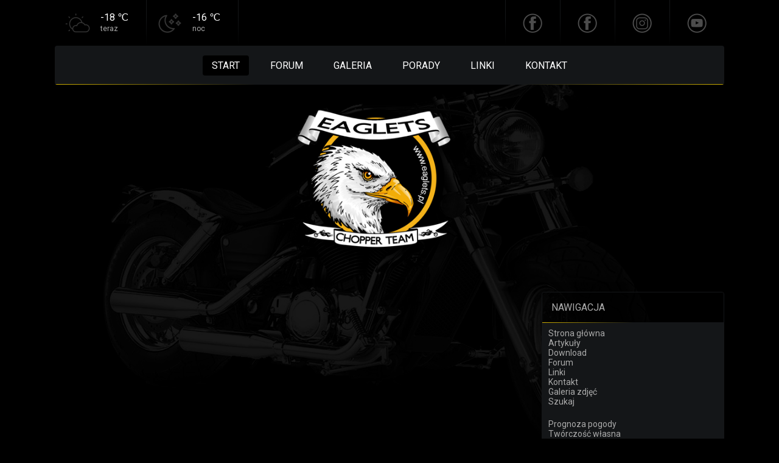

--- FILE ---
content_type: text/html
request_url: https://eaglets.pl/news.php?readmore=15
body_size: 3582
content:
<!DOCTYPE html PUBLIC '-//W3C//DTD XHTML 1.0 Transitional//EN' 'http://www.w3.org/TR/xhtml1/DTD/xhtml1-transitional.dtd'>
<html xmlns='http://www.w3.org/1999/xhtml' xml:lang='pl' lang='pl'>
<head>
<title>Eaglets Chopper Team - News: Wesołych Świąt Bożego Narodzenia i upojnego Sylwestra!</title>
<meta http-equiv='Content-Type' content='text/html; charset=iso-8859-2' />
<meta name='description' content='Eaglets Chopper Team zrzesza bikerów z całej Polski posiadających: Kinga (Kinroad XT50Q/Leike LK50Q), Aprilia Classic, Red Rose, Gilera Eaglet i inne.' />
<meta name='keywords' content='forum chopper, choppery, motor 125 cm3, motory do 125, kupie motor chopper, motor chopper, klub motocyklowy, motocykle używane chopper' />
<link rel='stylesheet' href='themes/eaglets/styles.css' type='text/css' media='screen' />
<link rel='shortcut icon' href='images/favicon.ico' type='image/x-icon' />
<script type='text/javascript' src='includes/jscript.js'></script>
<script type='text/javascript' src='includes/jquery.js'></script>

<script>
$(function(){
$('.mob').click(function(){
$('nav ul').toggle();
});
});
</script>


<meta name="viewport" content="width=device-width, initial-scale=1.0">
<link rel="stylesheet" href="themes/eaglets/mobi.css">

    <meta property="og:type" content="article" />
    <meta property="og:title" content="Wesołych Świąt Bożego Narodzenia i upojnego Sylwestra!" />
    <meta property="og:url" content="//eaglets.pl/news/15" />
    <meta property="og:image" content="//eaglets.pl/themes/eaglets/images/logo.png" />
    <meta property="og:description" content="Chciałbym Wam wszystkim i każdemu z osobna życzyć wesołych, ciepłych i rodzinnych Świąt Bożego Narodzenia!<br /> Niech w bakach nie wysycha, niech Wasze maszyny nie tracą nigdy przyczepności, a w por" />
    

    <meta name="viewport" content="width=device-width, initial-scale=1.0">
    <link href="https://fonts.googleapis.com/css?family=Roboto:300,400,500,700&display=swap" rel="stylesheet">

</head>
<body>
<div class="top-header">
    <div class="weather">
        <div class="weather-icon day"></div>
        <div class="weather-info">
            <span>
                <b>-18 &#8451;</b><br>
                teraz
            </span>
        </div>
    </div>
    <div class="weather">
        <div class="weather-icon night"></div>
        <div class="weather-info">
            <span>
                <b>-16 &#8451;</b><br>
                noc 
            </span> 
        </div>
    </div>
    <div class="social">
        <a href="#" target="_blank"> 
            <div class="youtube"></div>
        </a>
    </div>
    <div class="social">
        <a href="#" target="_blank"> 
            <div class="instagram"></div>
        </a> 
    </div>
    <div class="social">
        <a href="https://www.facebook.com/eagletschopperteam/" target="_blank" title="Eaglets Chopper Team"> 
            <div class="facebook"></div>
        </a>
    </div> 
    
    <div class="social">
        <a href="https://www.facebook.com/MotocykleMojaPasja46/" target="_blank" title="Motocykle MojÄ PasjÄ"> 
            <div class="facebook"></div>
        </a>
    </div> 
</div>

<header>
    <nav> 
        <div class="mob"></div>
        <ul>
            <li class="active"><a href="/">Start</a></li> 
            <li><a href="/forum/">Forum</a></li> 
            <li><a href="/photogallery.php">Galeria</a></li> 
            <li><a href="/articles.php">Porady</a></li> 
            <li><a href="/weblinks.php">Linki</a></li> 
            <li><a href="/contact.php">Kontakt</a></li> 
        </ul>
    </nav> 
    <div class="logo">
        <a href="/">
            <img src="themes/eaglets/images/logo.png" alt="Eaglets Chopper Team" width="90%">
        </a>
    </div>
</header>


<main>
        <div class="main-left">
        <script async src="https://pagead2.googlesyndication.com/pagead/js/adsbygoogle.js"></script>
<!-- eaglets -->
<ins class="adsbygoogle"
style="display:block"
data-ad-client="ca-pub-6053827769486703"
data-ad-slot="3563660786"
data-ad-format="auto"
data-full-width-responsive="true"></ins>
<script>
(adsbygoogle = window.adsbygoogle || []).push({});
</script>
        <a id='content' name='content'></a>
<!--news_pre_readmore--><div class="panel"> 
    <div class="panel-name">Wesołych Świąt Bożego Narodzenia i upojnego Sylwestra!</div>
    <div class="panel-content"> 
Chciałbym Wam wszystkim i każdemu z osobna życzyć wesołych, ciepłych i rodzinnych Świąt Bożego Narodzenia!<br />
Niech w bakach nie wysycha, niech Wasze maszyny nie tracą nigdy przyczepności, a w portfelu nie bywa pusto.<br />
Mam nadzieję również, że Nowy Rok poprzedzony upojnym i szalonym Sylwestrem okaże się dla Was lepszy niż wszystkie dotychczas!<br />
<br />
<div><br><center><!--news_opts--><a href='news.php?readmore=15#comments'>0 komentarzy</a> &middot; 6736 czytań
&middot; <a href='print.php?type=N&amp;item_id=15'><img src='themes/eaglets/images/printer.png' alt='Drukuj' style='vertical-align:middle;border:0;' /></a>
</center></div>    </div>
</div> 
<!--news_sub_readmore--><div class="panel"> 
    <div class="panel-name">Komentarze</div>
    <div class="panel-content"> 
<a id='comments' name='comments'></a>Brak dodanych komentarzy. Może czas dodać swój?
    </div>
</div> 
<div class="panel"> 
    <div class="panel-name">Dodaj komentarz</div>
    <div class="panel-content"> 
Zaloguj się, aby móc dodać komentarz.
    </div>
</div> 
<div class="panel"> 
    <div class="panel-name">Oceny</div>
    <div class="panel-content"> 
<div style='text-align:center'>Tylko zarejestrowani użytkownicy mogą oceniać zawartość strony<br /><br /><a href='login.php'>Zaloguj się</a> lub <a href='register.php'>zarejestruj</a>, żeby móc zagłosować.</div>
<hr /><div style='text-align:center'>Brak ocen. Może czas dodać swoją?</div>
    </div>
</div> 
    </div> 
    <div class="main-right"><div class="panel"> 
    <div class="panel-name">Nawigacja</div>
    <div class="panel-content"> 
 <a href='index.php' class='side'>Strona główna</a><br />
 <a href='articles.php' class='side'>Artykuły</a><br />
 <a href='downloads.php' class='side'>Download</a><br />
 <a href='forum/index.php' class='side'>Forum</a><br />
 <a href='weblinks.php' class='side'>Linki</a><br />
 <a href='viewpage.php?page_id=1' class='side'>Kontakt</a><br />
 <a href='photogallery.php' class='side'>Galeria zdjęć</a><br />
 <a href='search.php' class='side'>Szukaj</a><br />
<hr class='side-hr' />
 <a href='viewpage.php?page_id=8' class='side'>Prognoza pogody</a><br />
 <a href='viewpage.php?page_id=6' class='side'>Twórczość własna</a><br />
 <a href='viewpage.php?page_id=4' class='side'>Kup KINGa</a><br />
    </div>
</div> 
<div class="panel"> 
    <div class="panel-name">Aktualnie online</div>
    <div class="panel-content"> 
 Gości online: 1<br /><br />
 Użytkowników online: 0<br />
<br />
 Łącznie użytkowników: 1,166<br />
 Najnowszy użytkownik: <a href='profile.php?lookup=16049' class='side' style='color:#FFFFFF !important'>Lukeup</a>
    </div>
</div> 
<div class="panel"> 
    <div class="panel-name">Ostatnie artykuły</div>
    <div class="panel-content"> 
 <a href='articles.php?article_id=39' title='Niby chopper kingway, a tu honda kenton :D' class='side'>Niby chopper kingway...</a><br />
 <a href='articles.php?article_id=38' title='Easy Rider 1969 - kultowy film' class='side'>Easy Rider 1969 - ku...</a><br />
 <a href='articles.php?article_id=37' title='Podłączanie obrotomierza ' class='side'>Podłączanie obrotomi...</a><br />
 <a href='articles.php?article_id=36' title='Czyszczenie i regulacja gaźnika' class='side'>Czyszczenie i regula...</a><br />
 <a href='articles.php?article_id=35' title='Obliczanie średniego spalania' class='side'>Obliczanie średniego...</a><br />
    </div>
</div> 
<div class="panel"> 
    <div class="panel-name">Ostatnie Fotki</div>
    <div class="panel-content"> 
<center><marquee behavior='scroll' align='center' valign='bottom' direction='up' width='120' height='120' scrollamount='1' scrolldelay='1' onmouseover='this.stop()' onmouseout='this.start()'>
<table align='center' cellpadding='0' cellspacing='4'><tr>
<td align='center'><a href='photogallery.php?photo_id=661' class='gallery'><img src='images/photoalbum/album_10/flyermaker_03052019_145057_t1.png' title='efekt końcowy' alt='efekt końcowy' border='0' /></a></td>
</tr><tr>
<td align='center'><a href='photogallery.php?photo_id=660' class='gallery'><img src='images/photoalbum/album_10/ed6a3eeb2475db3469186506832ad671_t1.jpg' title='5' alt='5' border='0' /></a></td>
</tr><tr>
<td align='center'><a href='photogallery.php?photo_id=659' class='gallery'><img src='images/photoalbum/album_10/884c91489a3287e4e4141fbddaba4101_t1.jpg' title='4' alt='4' border='0' /></a></td>
</tr><tr>
<td align='center'><a href='photogallery.php?photo_id=658' class='gallery'><img src='images/photoalbum/album_10/091b3c4b9a64fef2516fbeb9dc410f7b_t1.jpg' title='3' alt='3' border='0' /></a></td>
</tr><tr>
<td align='center'><a href='photogallery.php?photo_id=657' class='gallery'><img src='images/photoalbum/album_10/56bfa8aca789b55e749cc83ddcf8aab5_t1.jpg' title='2' alt='2' border='0' /></a></td>
</tr><tr>
<td align='center'><a href='photogallery.php?photo_id=656' class='gallery'><img src='images/photoalbum/album_10/7a72936cd986b0631d1b20a123c31f52_t1.jpg' title='1' alt='1' border='0' /></a></td>
</tr><tr>
<td align='center'><a href='photogallery.php?photo_id=655' class='gallery'><img src='images/photoalbum/album_9/22_t1_1.jpg' title='Moto Expo 2017' alt='Moto Expo 2017' border='0' /></a></td>
</tr><tr>
<td align='center'><a href='photogallery.php?photo_id=653' class='gallery'><img src='images/photoalbum/album_9/1_t1.jpg' title='Moto Expo 2017' alt='Moto Expo 2017' border='0' /></a></td>
</tr></table></marquee></center>    </div>
</div> 
<div class="panel"> 
    <div class="panel-name">Logowanie</div>
    <div class="panel-content"> 
<div style='text-align:center'>
<form name='loginform' method='post' action='news.php'>
Nazwa użytkownika<br />
<input type='text' name='user_name' class='textbox' style='width:100px' /><br />
Hasło<br />
<input type='password' name='user_pass' class='textbox' style='width:100px' /><br />
<input type='checkbox' name='remember_me' value='y' title='Zapamiętaj mnie' style='vertical-align:middle;' />
<input type='submit' name='login' value='Zaloguj' class='button' /><br />
</form>
<br />
Nie masz jeszcze konta? <br /><a href='register.php' class='side'>Zarejestruj się</a><br /><br />
Nie możesz się zalogować?<br /> Poproś o <a href='lostpassword.php' class='side'>nowe hasło</a>
</div>
    </div>
</div> 
<div class="panel"> 
    <div class="panel-name">TOP 5</div>
    <div class="panel-content"> 
<table border='0' width='100%'><tr><td> <a href='profile.php?lookup=1' style='color:#ff9900 !important'>ArtSpire</a></td><td align='right'><font style='color:#60ff00;font-size:smaller;'>5001 rep.</font></td></tr><tr><td> <a href='profile.php?lookup=476' style='color:#ffea00 !important'>kamil_gs</a></td><td align='right'><font style='color:#60ff00;font-size:smaller;'>76 rep.</font></td></tr><tr><td> <a href='profile.php?lookup=452' style='color:#00ff00 !important'>szymo_97</a></td><td align='right'><font style='color:#60ff00;font-size:smaller;'>45 rep.</font></td></tr><tr><td> <a href='profile.php?lookup=240' style='color:#0066ff !important'>hansrpg</a></td><td align='right'><font style='color:#60ff00;font-size:smaller;'>34 rep.</font></td></tr><tr><td> <a href='profile.php?lookup=247' style='color:#0066ff !important'>kew</a></td><td align='right'><font style='color:#60ff00;font-size:smaller;'>28 rep.</font></td></tr></table>    </div>
</div> 
</div> 
    </main>

<footer>
    Powered by <a href='http://www.php-fusion.co.uk'>PHP-Fusion</a> copyright &copy; 2002 - 2026 by Nick Jones.<br />
Released as free software without warranties under <a href='http://www.fsf.org/licensing/licenses/agpl-3.0.html'>GNU Affero GPL</a> v3.

</footer>

</body>
</html>


--- FILE ---
content_type: text/html; charset=utf-8
request_url: https://www.google.com/recaptcha/api2/aframe
body_size: 267
content:
<!DOCTYPE HTML><html><head><meta http-equiv="content-type" content="text/html; charset=UTF-8"></head><body><script nonce="gllNNQ2uHF1vdvRQj4dfGg">/** Anti-fraud and anti-abuse applications only. See google.com/recaptcha */ try{var clients={'sodar':'https://pagead2.googlesyndication.com/pagead/sodar?'};window.addEventListener("message",function(a){try{if(a.source===window.parent){var b=JSON.parse(a.data);var c=clients[b['id']];if(c){var d=document.createElement('img');d.src=c+b['params']+'&rc='+(localStorage.getItem("rc::a")?sessionStorage.getItem("rc::b"):"");window.document.body.appendChild(d);sessionStorage.setItem("rc::e",parseInt(sessionStorage.getItem("rc::e")||0)+1);localStorage.setItem("rc::h",'1769475921949');}}}catch(b){}});window.parent.postMessage("_grecaptcha_ready", "*");}catch(b){}</script></body></html>

--- FILE ---
content_type: text/css
request_url: https://eaglets.pl/themes/eaglets/styles.css
body_size: 1874
content:

:root{
    --color1:#aaa;
    --color2:#fff;
    --color3:#ccad00;
    --color4:#000;
    --bg1:#000;
    --bg2:#141618;
    --bg4:#eee;
}
  
html{
    width:100%;
    height:100%;
    background-color:var(--bg1);
    background-image: url(images/bg.png);
    background-position:center;
    background-repeat:no-repeat;
    background-attachment:fixed;
}

body{ 
    width:1100px;
    margin:0 auto;
}

*{
    margin:0;
    padding:0;
    font-size:14px;
    font-family:Roboto,Arial,Verdana,Tahoma;
    text-decoration:none;
    box-sizing:border-box;
    list-style:none;
    color:var(--color1);
}

img[alt="Awatar"]{
    max-width:100px;
}
.top-header{
    height:75px;
} 

.weather{
    float:left;
    height:75px; 
    position:relative;
    line-height:18px;
}

.weather span{
    font-size:12px; 
}

.weather b{
    font-weight:normal;
    font-size:16px;
    color:#fff;
}
.weather:before{
    content:'';
    position:absolute;
    top:0;
    bottom:0;
    right:0;
    width:1px;
    background:linear-gradient(to bottom, var(--bg2) 40%, var(--bg1));
}

.weather-icon{
    float:left; 
    height:75px;
    width:75px;
    opacity:0.2;
}

.weather-icon.day{
    background:url(images/day.png) no-repeat center;
}

.weather-icon.night{
    background:url(images/night.png) no-repeat center;
}

.weather-info{
    float:left;    
    display:-webkit-box;      
    display:-moz-box;        
    display:-ms-flexbox;      
    display:-webkit-flex;    
    display:flex;   
    align-items: center;
    height:75px;   
    padding:0 30px 0 0;
}

.social{
    float:right;
    height:75px;
    width:90px;
    display:-webkit-box;      
    display:-moz-box;        
    display:-ms-flexbox;      
    display:-webkit-flex;    
    display:flex;   
    align-items:center;
    justify-content:center;
    position:relative; 
}

.social:before{
    content:'';
    position:absolute;
    top:0;
    bottom:0; 
    left:0;
    width:1px;
    background:linear-gradient(to bottom, var(--bg2) 40%, var(--bg1));
}


.youtube{
    background:url(images/yt.png) no-repeat center;
    width:34px;
    height:34px;
    opacity:0.3;
    transition:0.2s all;
}
 
.instagram{
    background:url(images/ig.png) no-repeat center;
    width:34px;
    height:34px;
    opacity:0.3;
    transition:0.2s all;
}

.facebook{
    background:url(images/fb.png) no-repeat center;
    width:34px;
    height:34px;
    opacity:0.3;
    transition:0.2s all;
}

.youtube:hover,.facebook:hover,.instagram:hover{
    opacity:0.8;
}

nav{
    height:64px;
    width:100%;
    background:var(--bg2);
    display:-webkit-box;      
    display:-moz-box;        
    display:-ms-flexbox;      
    display:-webkit-flex;    
    display:flex;   
    align-items:center;
    justify-content:center;
    -webkit-border-radius:4px;
    -moz-border-radius:4px;
    border-radius:4px; 
    overflow:hidden;
    position:relative;
}

nav:before{
    content:'';
    position:absolute;
    left:0;
    bottom:0;
    width:30%;
    height:1px;
    background:linear-gradient(to right, var(--color3), var(--bg2));
}

nav:after{
    content:'';
    position:absolute;
    right:0;
    bottom:0;
    width:30%;
    height:1px;
    background:linear-gradient(to left, var(--color3), var(--bg2));
}

nav li{
    float:left;
    padding:7px 15px; 
    margin:0 10px;
    -webkit-border-radius:4px;
    -moz-border-radius:4px;
    border-radius:4px; 
}

nav li.active{
    background:var(--bg1);
}

nav li a{
    font-size:16px;
    text-transform:uppercase;
    color:var(--color2);
}

.logo{
    width:100%;
    height:340px; 
    display:-webkit-box;      
    display:-moz-box;        
    display:-ms-flexbox;      
    display:-webkit-flex;    
    display:flex;   
    align-items:center;
    justify-content:center;
}

.main-left{
    width:70%;
    float:left;
}

.main-right{
    width:calc(30% - 30px);
    float:right;
}

.panel{
    width:100%;
    border:1px solid var(--bg2);
    display:table;
    border-radius:4px;
    margin-bottom:30px;
    -webkit-box-shadow:0 0 1em rgba(0,0,0,0.6);
    -moz-box-shadow:0 0 1em rgba(0,0,0,0.6);
    box-shadow:0 0 1em rgba(0,0,0,0.6);
}
main{ 
    display:table;
    width:100%;
}
footer{
    width:100%;
    display:block;
    padding:20px;
    
    background:var(--bg2); 
    margin:40px 0 30px 0;
    -webkit-border-radius:4px;
    -moz-border-radius:4px;
    border-radius:4px;
    
}

.panel-name{
    width:100%;
    font-size:16px;
    text-transform:uppercase;
    padding:15px; 
    background:rgba(0,0,0,0.6);
    display:table;
    overflow:hidden;
    border-radius:4px 4px 0 0;
}

.panel-content{
    width:100%;
    padding:10px;
    background:var(--bg2); 
    position:relative;
    display:table;
} 

.panel-content:before{
    content:'';
    position:absolute;
    left:0;
    top:0;
    width:50%;
    height:1px;
    background:linear-gradient(to right, var(--color3), var(--bg2));
}

.button{
    float:none; 
    font-size:14px;
    color:#c0c0c0;
    background:var(--bg1);
    padding:5px 10px;
    border-radius:4px;
    border:1px solid var(--bg2);
    outline:0;
    margin:5px;
}

.button:hover{
    color:var(--color3);
}
 
.textbox{ 
    font-size:14px;
    color:var(--color4);
    background:var(--bg4);
    padding:5px 10px;
    border-radius:4px;
    border:0;
    outline:0;
    margin:5px 0;
    resize:vertical;
}

.poll{
    background:#171a1c;
    height:20px;
}

a:hover{
    color:#fff !important;
}

hr{
    display:block;
    width:100%;
    border:0;
    height:1px;
    backround:#3a4045;
    margin:10px 0;
}
 
table{
    padding:5px;
    margin:0 auto;
}
  
.tbl,.tbl1,.tbl2{
    padding:10px;
    background:var(--bg2);
}

.profile,
.edit-profile{
    border-collapse:separate; 
    border-spacing:1px;
}

.profile td,
.edit-profile td,
.bbcode{ 
    background:#171a1c;
}

form[name="shout_form"]{
    padding:10px;
    background:#171a1c;
    border-radius:4px;
}

form[name="shout_form"] textarea{
    width:100%;
}

.shoutbox{
    display:inline-block;
    background:#171a1c;
    width:100%;
    padding:10px; 
}

.shoutboxname{
    background:#171a1c;
    width:50%;
    float:left; 
    padding:10px 0 0 10px;
    margin-top:10px;
}

.shoutboxdate{
    background:#171a1c;
    width:50%;
    float:left;
    padding:10px 10px 0 0;
    margin-top:10px;
    text-align:right;
}

.comments{
    border-collapse:separate; 
    border-spacing:2px 2px; 
}
  
.comments td{
    background:#171a1c;
    padding:10px ;
}

.forum_idx_table,.forum_table,.forum_thread_table{
    border-collapse:separate; 
    border-spacing:0 4px;
    padding:10px;
    background-color:var(--bg1);
    background-image: url(images/bg.png);
    background-position:center; 
    background-attachment:fixed;
    position:relative;
    z-index:1;
} 

.forum_idx_table:after,.forum_table:after,.forum_thread_table:after{
    content:'';
    position:absolute;
    top:0;
    left:0;
    right:0;
    bottom:0;
    width:100%;
    height:100%;
    background:#000;
    background:rgba(0,0,0,0.6); 
    z-index:-1;
}
    

.forum_thread_user_post .small{
    color:#666;
}
.forum_idx_table td,
.forum_table td{
    background:rgba(20, 22, 24);
    background:rgba(20, 22, 24, 0.9);
    padding: 20px;
}

.forum_idx_table tr:hover td,
.forum_table tr:hover td{
    background:#171a1c;
}

.forum_idx_table tr:first-of-type td,
.forum_table tr:first-of-type td{
    padding:0 10px 10px 10px; 
    font-size:12px; 
}

.forum_sig{
    padding:10px;
    border:5px solid #000;
}

.forum_table tr td:nth-child(2) img{
    width:30px;
}
 

.forum_table .forum_breadcrumbs{
    border-bottom:0;
}

.forum_table .forum-caption,
.forum_idx_table .forum-caption, 
.forum_thread_table .forum-caption{
    background:transparent !important;
    padding:10px;
    font-size:12px; 
    text-transform:uppercase; 
}


.pagenav{
    padding:20px 10px;
    display:table;
    width:100%;
    
} 
 
.pagenav a{ 
    padding:4px 10px;
    -webkit-border-radius:4px;
    -moz-border-radius:4px;
    border-radius:4px; 
    margin:0 4px;
} 
 
.pagenav strong{ 
    padding:5px 10px;
    -webkit-border-radius:4px;
    -moz-border-radius:4px;
    border-radius:4px;
    color:var(--gold); 
    background:var(--bg2);
    margin:0 4px;
}
  

.forum_thread_userbar .button{
    float:left;
}
 
 
.panel-content .pagenav a{  
    background:#171a1c;
} 
 
.panel-content .pagenav strong{ 
    background:rgba(0,0,0,0.6); 
}
  

.admin-message{
    padding:10px;
    text-align:center;
    margin-bottom:30px;
    border:1px solid var(--bg2);
    background:#000;
    background:rgba(0,0,0,0.6);
    -webkit-border-radius:4px;
    -moz-border-radius:4px;
    border-radius:4px;
}

.forum_cat_name,
.forum_thread_title *{ 
    font-weight:bold;
    text-align:left !important;
    padding-left:5px !important;
    color:var(--color3);
}

.forum_thread_table{
     
    border-spacing:0;
} 

.forum_thread_post_space,
.forum_thread_user_name,
.forum_thread_user_info,
.forum_thread_ip{  
    background:transparent;
}

.forum_thread_post_date *{
    font-size:12px;
    color:#666;
}  
 
/*
@media (max-width:900px){
    body{
        width:100%; 
    }
    .top-header{
        border-bottom:1px solid var(--bg2);
    }
    .weather{
        width:50%;
    }
    .weather:before{
        background:var(--bg2);
    }
    .weather-icon{
        width:50%;
        opacity:0.5;
    } 
    .weather-info{
        width:50%;
    }
    .social{
        width:25%;
    }
    .facebook,.instagram,.youtube{
        opacity:0.5;
    }
    .social:before{
        left:-1px;
    }
    header{
        width:100%;
    }
    nav{
        width:100%;
    }
    nav ul{
        display:none;
    }  
    .forum-n{
        display:none;
    }
    main{ 
        width:94%; 
        margin:0 auto;
    }
    footer{ 
        width:94%; 
        margin:0 auto 20px auto;
    }
    .main-left,.main-right{
        width:100%; 
    }
    img{
        max-width:100%; 
    }
    .panel{
        width:100%;
        margin-bottom:20px;
    } 
    
    table {
        width:100%;  
    } 
    .textbox{
        width:100%;
    }
    .comments td[rowspan="2"] img{
        width:40px !important;
        min-width:40px !important;
        max-width:40px !important;
    }
}*/

--- FILE ---
content_type: text/css
request_url: https://eaglets.pl/themes/eaglets/mobi.css
body_size: 94
content:
.mob{
    display:none;
}

@media (max-width:800px){
    body,header,main,footer,.top-header{
        width:100%;
        display:block;
    }
    
    .top-header{
        border-bottom:1px solid var(--bg2);
    }

    .weather{
        width:50%; 
    }
    
    .weather:before{
        background:var(--bg2);
    }
    
    .social{
        width:25%;
        right:1px;
    }
    nav{ 
        height:auto;
        min-height:64px;
        width:100%;
        display:block;
    }
    nav ul{
        display:none;
        width:100%;
    }
    nav ul li{
        width:100%;
        float:none;
        padding:20px;
        text-align:center;
        margin:0;
    }
    .mob{
        display:block;
        background:url(images/mob.png) no-repeat center; 
        background-size:28px 28px;
        width:100%;
        height:64px;
        opacity:0.5;
        cursor:pointer;
    }
    .mob:hover{
        opacity:0.8;
    }
    .forum-1{
        
    } 
    
 
    
    img[style="margin:4px"]{
        width:100%;
    }
    table {
    table-layout: fixed;
}

tbody {
    display: block;
    overflow: scroll;
}
    
    .main-left,.main-right{
        float:none;
        width:100%;
    }
    
    
    .panel{
        width:100%;
    }
} 